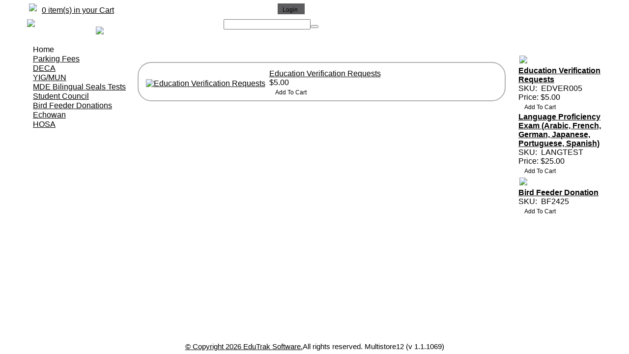

--- FILE ---
content_type: text/html; charset=utf-8
request_url: https://slpschools.epaytrak.com/
body_size: 17830
content:


<!DOCTYPE html>

<html>

<head><title>
	Home Page
</title><meta name="viewport" content="width=device-width, initial-scale=1" />
    <script src="/ssJavaScript/ssJavaScript.js"></script>
    <style> * { font-family: 'Arial' !important; } body { background-color: White; } </style><link rel="stylesheet" href="/ssCSS/ssMain.css" /><link href="/App_Themes/SmartSchool_blue_S71/ComponentArt.css" type="text/css" rel="stylesheet" /><link href="/App_Themes/SmartSchool_blue_S71/red.css" type="text/css" rel="stylesheet" /><link href="/App_Themes/SmartSchool_blue_S71/TelerikRedSkin/Button.RedSkin.css" type="text/css" rel="stylesheet" /><link href="/App_Themes/SmartSchool_blue_S71/TelerikRedSkin/Button.SearchMenuRedSkin.css" type="text/css" rel="stylesheet" /><link href="/App_Themes/SmartSchool_blue_S71/TelerikRedSkin/Calendar.RedSkin.css" type="text/css" rel="stylesheet" /><link href="/App_Themes/SmartSchool_blue_S71/TelerikRedSkin/ComboBox.RedSkin.css" type="text/css" rel="stylesheet" /><link href="/App_Themes/SmartSchool_blue_S71/TelerikRedSkin/Input.RedSkin.css" type="text/css" rel="stylesheet" /><link href="/App_Themes/SmartSchool_blue_S71/TelerikRedSkin/Menu.RedSkin.css" type="text/css" rel="stylesheet" /><link href="/App_Themes/SmartSchool_blue_S71/TelerikRedSkin/Scheduler.RedSkin.css" type="text/css" rel="stylesheet" /><link href="/App_Themes/SmartSchool_blue_S71/TelerikRedSkin/SearchBox.RedSkin.css" type="text/css" rel="stylesheet" /><link href="/WebResource.axd?d=rhRRvYQTYv6mNRHqzCKJ7sOi_mPIoHWvEk5fag9ghZwLVJixKRHriUEVlu1GUHPKbLY5e85wAC6BQtpw9M0Cux_F8jMsodPeI2Gnw1g6BfHuWO97jIXqG0gqREFemYTx9SVqVKgPIBa2LnJFjzR18Q2&amp;t=636780842440000000" type="text/css" rel="stylesheet" class="Telerik_stylesheet" /><link href="/WebResource.axd?d=JObenGPrApriO3OrROuzztT-bv75zNfDpxWH2o2Q24y49kkQF5HbcIPYiS1APJqnZV0-vsP-kDOXmZ30UhwUF1V7KGOFsPz8SekQerzf9bcQM2cg4TI-YEJzSGN95_Zd0&amp;t=636780842440000000" type="text/css" rel="stylesheet" class="Telerik_stylesheet" /><link href="/WebResource.axd?d=VdPoLqp1pEU6N0-IfFplZMelrv86JzYj9EmNF6mG5csmgB7nVeHq5l7mtd69CyUJOnyNBSkfkqjD0m6lGLeD2IQkjCDqlkpjzWpisRrfmmh2cUmKjQWd8qG9tvZprz1DVXXVZQNx5YRa82v5_Nt_Gg2&amp;t=636780842440000000" type="text/css" rel="stylesheet" class="Telerik_stylesheet" /><link href="/WebResource.axd?d=6d0ORl_GDQ8il0vfaye5YT3QkzUsQhbfJu4AFxQXxT5yx24snT5W7eHsGEI1U6anvzLRT3UFhCAjP9Sh7HltFjjnw_WcZ27XZe-KHI8EaDEjzJHFIocV76GCqUuxMNw0RwEgxUl2AXt29kOxRFX6nQ2&amp;t=636780842440000000" type="text/css" rel="stylesheet" class="Telerik_stylesheet" /><link href="/WebResource.axd?d=IofsjZKyWN-1hQz19KmVPQY5eukh_kr1CVYfu5Es_fM8lDurBQyyhF3rO86Ww2yZbNLBYnMqJf5_wvdnWodnKxNrI7lfoaXEHSAi1UvYZRhVRppTr8igfo1T-x8UYJOEQ3jtzsVi504xtYFyFvLQOA2&amp;t=636780842440000000" type="text/css" rel="stylesheet" class="Telerik_stylesheet" /><link href="/WebResource.axd?d=vsKpXOsoEwDUfVug9KOqSjWb6sSAnvuOpaC3IC9kGdUsoPclMzhjBBRetuVVj8nmoiHxvpEvJ0nVxSJPmf5sUf6Kb-em7NUTYFPSEu4b2cJ-eaPJ6o2Z9ZkYLTmEqeEF0&amp;t=636780842440000000" type="text/css" rel="stylesheet" class="Telerik_stylesheet" /></head>

<body>
    
    <form name="aspnetForm" method="post" action="/" id="aspnetForm">
<div>
<input type="hidden" name="ctl00_Radscriptmanager1_TSM" id="ctl00_Radscriptmanager1_TSM" value="" />
<input type="hidden" name="__EVENTTARGET" id="__EVENTTARGET" value="" />
<input type="hidden" name="__EVENTARGUMENT" id="__EVENTARGUMENT" value="" />
<input type="hidden" name="__VIEWSTATE" id="__VIEWSTATE" value="h7HGefNYKhYgK7WYm0qyTFwcugWWcErOMP78NoxkXPJujxBgnJHjigFQb7fqNcMix5olBRdBg5yABZHpAIdEJVKN8gmjNf1brSMgIUpt/3UYY3V48A7LY+HOc/BGubP/gYWmHnL5O/iISShZ6HM/VKrKZ7umNs+eaJ/Q2mAUwLOWvYkbrOSIVEyDW7FVantoexjvRSyjmY1F6+gstdnxeFsjFspMyDuChsTR95bepK9Xd4oVfEgMSiV+4Rd5mK0cJuMbFMk60EFWZcWzIzeY/Z2azsLoHYRilcZCpJAY6tV318BVs0RvSRbZjSL1yOZ4nyXOXM+pmDe4X/5jxO15M+sEWdXYaQaCR8ctdn48l4bPNPE6UiVzfMtM9AfFVQ1r6AB0LYHSSTr9IYWHk7RHAse84pW57yn13oPLCRpPCwyjGh0JfHnE8e/sC71BaPqgMixnqehGVeyXORHX4y3UEAfy0AJMdNM10YuHtH5qYUtnT4gg48K6ltg6wkcz1KQcOwKC5nSccbGvcbxvOUbIpcPs7sqvg/Scl4jzZtas9fhz8ufiTEyEpX6eulJtxADfre6qooDTfoIrRPfiyIl5KfHJ8MDqPPGqqPihCmvD0WXj83L744kgnOZxoY7KHoqg/DQ5Ktzw0Stnv7ayAWdIr2iwrMEUprDdhCPSxeEvKyawh3rPpyzwNXvIlTC7VzvNRwEn4en8tCwAxOxbujurbkDWYJ6QCN6ZgiXoGtJ9cuZSUj9paxyT3uzYlIkSVwMVu+Zz9Yh5D7xT0sTnPs/frfVaHjrCCAesJsv4aV/Dz5ix92XLHWd8XUI3klEQsGnufTo2cKNwP/[base64]/WgPWZKRZqxjGA0+IwUmFnyjAYPphnEoQFvT+mBYymhFx/gY2/tCUTBhmQjKNYuZFM1M+n5oqTxQIznxn64nAGCO5KBAljrN6VQaS0tlYe/hTPN2ONIfDwnQYs6FAk1qO7TL6yZaTo3u/E219fsoqpBRRzoVVNvsmQShtYb/bdkFG8rO/Zfyra3LTFvYHH/iGwDLcJ///ArZjyLAFjuSJVB21zc/cp27A91FPJwWbay19ysPnKN56jZt9eEO4gdFCIozS0i9qmNgj50L4I/vzz7quWNnKrnzPgwiQMMFhJaAeWaMQoEL1tVm5hIA6nGd/tCfq6RYDHMil2DrGDXhMXjHay2jpS2MKnyj3UoHWDYshEnwZ9HzPe55LSH4KzhWZCkmSYhp7fLcWRlz/JMQLLSFR+g0ebqHGy5jnipecW0Xis7L6DDk1e3F9XNZcwGkq6em7jCjc+a+Ttj31f1E8r5ea5wZ19f58jwH3RWxyq8g1M+nF9iGiGE/lEfcond+GpnaxPdmjPE+FiUKekQZNjPsKnt4Syn/6PK+6M0FtX5dutWKM7OhAeqI7VnuZb7A9lL9Xf09IWKfTHwBiL5PImA+O0S+RrXGyErDKMYLoOyHV1FDXbEHXiC2BEir1ECGwL+NOCWPHLyns/Tmi6ORwW6/bIgMuJbWEdDtfN0NK3Aahk2ENWT3eTlPTml3yQ3GL3WwZVlJPpPurmK3h3vkWb/Qn8AGk9F/D3lnD2JDdXzQI67lQtgvXEFr+ei11EJ/LEpzA5Bn3htDrM/YUKwFt20wJiaPN44MI8JCC8ONkDdk5uVy12rWXgB6t/QuA7quVXPWG1ejzMR8cZxbafv+1qVwhLYGlsfjb/iWACOQTJuEbzH/K12oUk+6AZw/xdjpybI3xCEVW+aruNOL/TxcA/mud7PjarK+uWB53b4ChROJvC1f/dhvykIxLltrKBD04IoTufZ7oTxYQ3/e0NmSHu34uSJ6wG0BZ1FqT0/7oJV/oo9c6kWJ8GxgnREY6cgUDiCq/0i1YWjmsZWmlO9aToutihegJv3JyB47d+oZ/OfbwhHRbPqFUAh05nVFjnklxqFjcargmGcIdXY5GwXSO8w3bQFFdaQdkR+NQj+cd1kREeIPkWLSbARo6FP8AJkmNZWrVJ3erTHhg7ENCfUj1mlJ0uFLVSIRnDuCV3GyWRYIVOPhBW2aEzXsvUDWuoXtFRGmj9Xoqn2WsCNZsqvDuqEy66cyu7/cxCqVb60P6WAGXkjhSHMrDG528OHK+EHiLtEaoMCvqRDwkZvZXtOSTeJxM8V2wpFuFXcyl0kds/Pkajg/OJ6fWPC5tJEs2wjQj0kIM+/sIhWtHiN2ORN+IUhCrLJpm9gDUuL8h7/BVNGpV22rOWiadjT/MSJZxipzTa77s0uQtLMBUiui+K/JOqA+gtWZIdi1h7CCWsbIuIG8Ybx5qaV5xW5+WhN34Jam5AARJIFPuDrH08uK7EjMok7fGAb7twHRSEAftwg3MmFvpWz5uD/vA7dIfP8gqzbdp6vc951GdKuY9pvRGo1ZRf1/pWkvJ/[base64]/RHmmGSpzeruCPlZz45iLnq+cNPRKQc95XObvcNp6zWnL5w5l/qX0ZG7u2q/gjOpU0/39ibI43dQGgQLu5ABPTFu5MHyKGeoimB/UbwvHrvgattmU/2ap3rOK+GqQrMSDy/[base64]/eTpIXk35SdfC7XKKk9x9WFByfWEqG4JzqwIO25RVKcVlRgcNKTjUw4gM2azA4dQJ2A7hrQNm6ys9bQziEPL+PIePapss5dYKPxHbPaCvaxE5bMSFDgFfIE+33piG0g9fTfCH3Y5pF5/zQFwKs1NWQSco6iI62+tjjYMkHGJOA/[base64]/gNIV5DHwYcnGi8ZaMfp1OhmvFBsWMfYPh0mvBVLqK8Rcs1R/ItOWhBjiu3+n00sp5OFBcIbyivmY7EA3NozxEWwZjEu5ShX10r9KWduGKrGZwHX7WVUNqLqTis77KcpwZnS8OpZeY+zQbDVv0xQv7dmBXCJFLX9N/t3ekyRn8+R8nfPQDUwzSQDdVuapvyfeWuH7U1o5Zo51oWjUCcCBK/Xg8+QScrDTrgGidaJtOIjkPw/wJwVvJa8E1gu4TfzTwWcU8tYYNNd1ApSUmKx8sQFz9+NnwDwKzyO1Sbjm4g3QaeKJZTvg3chxZeoITGg7fDTqKlDMEJ/T3SeASfCuAlr1dLJ4+PMAbBUiwgFM2CsSi1e6R/NtbrwV9DJ06qAE59PlInjThIkFD4SUWwAqBjQ5LBAE7+xvBdmUVADYwjO56kVHgE8FEAlKHwJZuOy8Y9o3G/[base64]/HPwtcM2Y8GmRN1f5qsMX1vQt2FFRwJwZCvF/iJfJ8zRU/d4jFPV3hw4SPcle+94QnxW2YmciT3kmpj988TLb8kO4ywYujfuqMeaiw4XfMvfxglxaeYzK20dGGDK0xGifz3Byj58BFhJw6zr0u/UFc/HmLGUgZD5jkzL36idTFOAiNtLyOwwFXeeH/p1u6UHzkcFV/5Nu+71GN3BSSBooDkvrNbzXLft87IqKm2BBQeyA0qCLhZ4iI3YFSOlGuZMDWN6wBk9TvRmarM+t864WRGJudqn6NtbzVNcobPTwHHqg0XS5NHRWHZlI7uAIoooy2AfGBtRJtHla66vraZXFpSI4yN4RssRBl9i3hZ/cUV6mGTil32nPZ1r2Clw8RYmAuW6NRXAITIjhtQ4Z86LqlKESnyNfOBeTAiYp/jcx61r6C/wMq/+AaOs3zjQ+Lxqg+NG01z3hkMv6VopcRkgAwnByIFzVyq0CYGvQovLgl9zaICSkUsaWaNjKSiZA9jsP+zRVLww4XYA/Xd7eh5UIGQei5yhc+ap/X/mAYlG3z78JS3rd6cJPi7zeOuDvSnOw5U1kM+o6PNGoUtG4G6tzOo8fdT+LTn4h9ugikm8ovrbu01Ru/[base64]/PPePbPifodSM8n8YjQ39vUHAw3UH8sqqlNMs+GFQYuhr0BaJjj0iiOYi4ci5U12u5NbRgUNS2WERC/SP3RnTyBI7mpIfyJTsAYnEo7Z0MgBIA0kS79QVXI0Pimcs3IzxabBtLwoSEkzbPLqby0ajXU7K0KC4N1HG6WQf/cElueycC7xheoaMnTFgJh7KcnXSLKmfzsS+HIkl/K8u+xhys048xVWI+mUKBG+gqDhqMyu8C5sWh6UZoPn1EuuylEnw/d11+Fk5+0uJda4hmdSsYNgf12Tr9invjQ9TYjH2qifpLFi7LfXow1/[base64]/kkz6LLoZY7zUemmTN19KwShRdM4/ZGRsDRdDykXuLiUbT13AjykEtk8PqAGMGnlr2AF0HpdnXEPM2VpxCUX74qRCFiXI+j3FimXWtYEWskMEKlYhKMo4fVSejqBIfyl+D2woGkoPH5LOlkt1BlM2MtQbSzg0SPJ4VGhJJQhbHKEa632dcjEEFMRJv5HEKQo+In/ih/[base64]//QJWnQc4kuOehqXSffnO4ChSQpW9Q2iLcCxi+DvkzyjiTIB17Csnm2wlA57" />
</div>

<script type="text/javascript">
//<![CDATA[
var theForm = document.forms['aspnetForm'];
if (!theForm) {
    theForm = document.aspnetForm;
}
function __doPostBack(eventTarget, eventArgument) {
    if (!theForm.onsubmit || (theForm.onsubmit() != false)) {
        theForm.__EVENTTARGET.value = eventTarget;
        theForm.__EVENTARGUMENT.value = eventArgument;
        theForm.submit();
    }
}
//]]>
</script>


<script src="/WebResource.axd?d=pynGkmcFUV13He1Qd6_TZKqhskY6nSgrW5TcPbVt3cAWswXWH9jvFNt8Omb15yx2utNHGl5QptdinGCsszYbFA2&amp;t=638905170752418981" type="text/javascript"></script>


<script src="/Telerik.Web.UI.WebResource.axd?_TSM_HiddenField_=ctl00_Radscriptmanager1_TSM&amp;compress=1&amp;_TSM_CombinedScripts_=%3b%3bSystem.Web.Extensions%2c+Version%3d4.0.0.0%2c+Culture%3dneutral%2c+PublicKeyToken%3d31bf3856ad364e35%3aen-US%3a9ead301a-2c07-4fc5-be19-f8423a34e117%3aea597d4b%3ab25378d2%3bTelerik.Web.UI%2c+Version%3d2018.2.710.45%2c+Culture%3dneutral%2c+PublicKeyToken%3d121fae78165ba3d4%3aen-US%3a8b7d6a7a-6133-413b-b622-bbc1f3ee15e4%3a16e4e7cd%3af7645509%3a24ee1bba%3a33715776%3a6d43f6d9%3ac128760b%3a88144a7a%3a1e771326%3aeaae47ab%3ae330518b%3a2003d0b8%3ac8618e41%3a897c7e7a%3a1a73651d%3a333f8d94%3bAjaxControlToolkit%2c+Version%3d1.0.20229.20821%2c+Culture%3dneutral%2c+PublicKeyToken%3d28f01b0e84b6d53e%3aen-US%3ac5c982cc-4942-4683-9b48-c2c58277700f%3adc2d6e36%3ab14bb7d5%3aa3e10fa2%3a13f47f54%3a701e375f%3a3c55b13e%3ade51bc8f%3a1d056c78%3aa4313c7a" type="text/javascript"></script>
<script type="text/javascript">
//<![CDATA[
if (typeof(Sys) === 'undefined') throw new Error('ASP.NET Ajax client-side framework failed to load.');
//]]>
</script>

<div>

	<input type="hidden" name="__VIEWSTATEGENERATOR" id="__VIEWSTATEGENERATOR" value="CA0B0334" />
</div>
        
         <div id="ctl00_UpdateProgress1" style="display:none;">
	
                <div class="spinner">
                    <div class="center-div">
                        <div class="inner-div">
                            <div class="loader"></div>
                        </div>
                    </div>
                </div>
            
</div>
         
        
        <script type="text/javascript">
//<![CDATA[
Sys.WebForms.PageRequestManager._initialize('ctl00$Radscriptmanager1', 'aspnetForm', ['tctl00$NavBar$topNavigationAjax','','tctl00$CategoryFilter1$UpdatePanel1','','tctl00$MiniBasket$MiniBasketAjax',''], [], [], 90, 'ctl00');
//]]>
</script>

        <script>
            Telerik.Web.UI.RadMenu.prototype._detachPopUpContainer = function () {
                $telerik.$(document.body).find("form").first().append(this._getPopUpElement());
            }
        </script>

        

        <div id="ctl00_divPageContainer" class="pageContainer">
            <header>
                
<style>
    .headerButton {
        background-color: #5c5c5e !important;
        border-color: #5c5c5e !important;
        padding: 2px !important;
        font-family: Arial !important;
    }

    .headerButton:hover {
        background-color: #b4b4b4 !important;
        border-color: #b4b4b4 !important;
    }

    @media screen and (max-width: 1025px) {
        #welcomeMsg {
            display: none;
        }
    }

    @media screen and (max-width: 768px) {
        #cartMessage {
            justify-content: center; 
            margin-left: auto !important;
        }
        #adminNavigation {
            justify-content: center !important;
            margin-right: auto !important;
        }
    }

    .proceedToCheckout {
        margin-bottom: 5px;
    }

    @media screen and (max-width: 769px) {
        .proceedToCheckout {
            display: flex;
            justify-content: center;
        }
    }

    @media screen and (min-width: 771px) and (max-width: 811px) 
    {
        .proceedToCheckout {
            margin-left: 5px;
        }
    }
</style>

<div id="ctl00_NavBar_topNavigationAjax">
	
        <div class="footerHeaderBackground" style="min-height: 30px; padding-top: 7px;">
            <div id="ctl00_NavBar_RadPageLayout2" class="t-container t-container-fluid">
		<div class="t-row">
			<div class="t-col t-col-3 t-col-xs-12 t-col-sm-12 t-col-md-4">
				
                                <div style="display: flex; justify-content: center;">
                                    <a href="/basket.aspx" class="basketSummary">
                                        <div id="cartMessage" style="width: 100%; display: flex; font-size: 16px; margin-bottom: 7px; margin-left: 8px; width: 270px;">
                                            <img id="ctl00_NavBar_imgCart" src="/images/cart.png" style="height:25px;border-width:0px;" />
                                            <div style="margin-top: 5px; margin-left: 10px;">
                                                <div class="basketSummary">0 item(s) in your Cart</div>
                                            </div>
                                        </div>
                                    </a>
                                </div>
                            
			</div><div class="t-col t-col-2 t-col-xs-12 t-col-sm-12 t-col-md-2">
				
                                <div class="proceedToCheckout">
                                        
                                </div>
                            
			</div><div class="t-col t-col-7 t-col-xs-12 t-col-sm-12 t-col-md-6">
				
                                <div id="adminNavigation" style="display: flex; flex-wrap: wrap; justify-content: right; margin-right: 8px;">
                                    <div id="welcomeMsg" style="margin-top: 5px; margin-bottom: 10px; text-align: right;">
                                        
                                    </div>
                                    <div id="adminButtons" style="margin-bottom: 5px; margin-left: 10px;">
                                        
                                        
                                        <span id="ctl00_NavBar_btnLogin" class="RadButton RadButton_RedSkin rbSkinnedButton headerButton"><!-- 2018.2.710.45 --><input class="rbDecorated" type="submit" name="ctl00$NavBar$btnLogin_input" id="ctl00_NavBar_btnLogin_input" value="Login" /><input id="ctl00_NavBar_btnLogin_ClientState" name="ctl00_NavBar_btnLogin_ClientState" type="hidden" /></span>
                                        
                                    </div>
                                </div>
                            
			</div>
		</div>
	</div>
        </div>
    
</div>



            </header>

            <div id="ctl00_RadPageLayout1" class="t-container t-container-fluid">
	<div class="t-row">
		<div class="t-col t-col-4 t-col-xs-12 t-col-sm-12">
			
                                <div style ="float:left; width: 140px;">
                                    

<a href="/default.aspx"><img id="ctl00_StoreLogo_Logo" class="logo" src="https://ss-resource.wordwareinc.com/2023/store/logo" style="border-width:0px;" /></a>
                                </div>
                                <div id="divBanner" style="float:left; width: 50px;">
                                    

<a href="/default.aspx"><img id="ctl00_Banner_Banner" src="https://ss-resource.wordwareinc.com/2023/store/banner" style="border-width:0px;height: 110px; padding-top: 15px;" /></a>

                                </div>
                            
		</div><div class="t-col t-col-8 t-col-xs-12 t-col-sm-12">
			
                                <div class="topMargin navigation">
                                    <div id="ctl00_RadSearchBox1" class="RadSearchBox RadSearchBox_RedSkin" style="max-width: 400px;">
				<span class="rsbInner"><input class="rsbInput radPreventDecorate" type="text" value="" name="ctl00_RadSearchBox1" id="ctl00_RadSearchBox1_Input" /><button class="rsbButton rsbButtonSearch" type="button"><span class="rsbIcon rsbIconSearch"><!-- &nbsp; --></span></button></span><input id="ctl00_RadSearchBox1_ClientState" name="ctl00_RadSearchBox1_ClientState" type="hidden" />
			</div>
                                </div>
                            
		</div>
	</div><div class="t-row">
		<div class="t-col t-col-12">
			
                                

<style>
    .smartbar-button {
        transition: filter 0.3s ease;
        border: none;
        background: none;
        margin-right: 8px;
    }

    .smartbar-button:hover {
        filter: brightness(80%);
        cursor: pointer;
    }
</style>

<div class="smartbar-container">
    <div id="ctl00_SS_SmartBar1_divSmart" class="smartBar">
				 
        <input type="image" name="ctl00$SS_SmartBar1$user_services_nutrition" id="ctl00_SS_SmartBar1_user_services_nutrition" class="smartbar-button" src="/images/ssimages/user_services_food_service.svg" style="border-width:0px;" /><input type="image" name="ctl00$SS_SmartBar1$sportsww" id="ctl00_SS_SmartBar1_sportsww" class="smartbar-button" src="/images/ssimages/user_services_sports.svg" style="border-width:0px;" /><input type="image" name="ctl00$SS_SmartBar1$storeep" id="ctl00_SS_SmartBar1_storeep" class="smartbar-button" src="/images/ssimages/user_services_store.svg" style="border-width:0px;" /><input type="image" name="ctl00$SS_SmartBar1$user_services_other_fees" id="ctl00_SS_SmartBar1_user_services_other_fees" class="smartbar-button" src="/images/ssimages/user_services_other_fees.svg" style="border-width:0px;" /><input type="image" name="ctl00$SS_SmartBar1$user_services_dashboard" id="ctl00_SS_SmartBar1_user_services_dashboard" class="smartbar-button" src="/images/ssimages/user_services_lobby.svg" style="border-width:0px;" />
    
			</div>
</div>
                            
		</div>
	</div><div class="t-row">
		<div class="t-col t-col-2 t-hidden-md t-hidden-lg t-hidden-xl">
			
                                <div tabindex="0" id="ctl00_CategoriesListMobile_CategoryList" class="RadMenu RadMenu_RedSkin">
				<span class="rmRootToggle"></span><div class="RadMenuPopup RadMenuPopup_RedSkin">
					<div class="rmSlide" style="width:100%;">
						<ul class="rmGroup rmRootGroup">
							<li class="rmItem"><a class="rmLink" href="Parking-Fees-C348.aspx">Parking Fees</a></li><li class="rmItem"><a class="rmLink" href="DECA-C347.aspx">DECA</a></li><li class="rmItem"><a class="rmLink" href="YIGMUN-C370.aspx">YIG/MUN</a></li><li class="rmItem"><a class="rmLink" href="MDE-Bilingual-Seals-Tests-C375.aspx">MDE Bilingual Seals Tests</a></li><li class="rmItem"><a class="rmLink" href="Student-Council-C376.aspx">Student Council</a></li><li class="rmItem"><a class="rmLink" href="Bird-Feeder-Donations-C377.aspx">Bird Feeder Donations</a></li><li class="rmItem"><a class="rmLink" href="Echowan-C378.aspx">Echowan</a></li><li class="rmItem"><a class="rmLink" href="HOSA-C379.aspx">HOSA</a></li>
						</ul>
					</div>
				</div><input id="ctl00_CategoriesListMobile_CategoryList_ClientState" name="ctl00_CategoriesListMobile_CategoryList_ClientState" type="hidden" />
			</div>

                            
		</div><div class="t-col t-col-3 t-hidden-xs t-hidden-sm">
			
                                <div class="topMargin">
                                    <div tabindex="0" id="ctl00_RadMenu1" class="RadMenu RadMenu_RedSkin rmSized" style="width:100%;">
				<ul class="rmRootGroup rmHorizontal">
					<li class="rmItem rmFirst rmLast"><a class="rmLink rmRootLink" href="/Default.aspx"><span class="rmText">Home</span></a></li>
				</ul><input id="ctl00_RadMenu1_ClientState" name="ctl00_RadMenu1_ClientState" type="hidden" />
			</div>
                                </div>
                            
		</div><div class="t-col t-col-9 t-col-xs-10 t-col-sm-10">
			
                                <div class="CategoryFilterMasterPage">
                                    

 <style>
     .uncheckedCss 
     {
         opacity: 0.6;
         margin: 5px 1px 5px 1px;
         border-radius: 18px;
     }

     .checkedCss {
         margin: 5px 1px 5px 1px;
         border-radius: 18px;
     }
 </style>

<div id="ctl00_CategoryFilter1_UpdatePanel1">
				

    

    
			</div>
                                </div>
                            
		</div>
	</div><div class="t-row">
		<div class="t-col t-col-2 t-col-md-3 t-hidden-xs t-hidden-sm">
			
                                <div class="topMargin">
                                    <div tabindex="0" id="ctl00_SimpleCategoryList_CategoryList" class="RadMenu RadMenu_RedSkin rmSized" style="width:100%;">
				<ul class="rmRootGroup rmVertical">
					<li class="rmItem rmFirst"><a class="rmLink rmRootLink" href="Parking-Fees-C348.aspx"><span class="rmText">Parking Fees</span></a></li><li class="rmItem "><a class="rmLink rmRootLink" href="DECA-C347.aspx"><span class="rmText">DECA</span></a></li><li class="rmItem "><a class="rmLink rmRootLink" href="YIGMUN-C370.aspx"><span class="rmText">YIG/MUN</span></a></li><li class="rmItem "><a class="rmLink rmRootLink" href="MDE-Bilingual-Seals-Tests-C375.aspx"><span class="rmText">MDE Bilingual Seals Tests</span></a></li><li class="rmItem "><a class="rmLink rmRootLink" href="Student-Council-C376.aspx"><span class="rmText">Student Council</span></a></li><li class="rmItem "><a class="rmLink rmRootLink" href="Bird-Feeder-Donations-C377.aspx"><span class="rmText">Bird Feeder Donations</span></a></li><li class="rmItem "><a class="rmLink rmRootLink" href="Echowan-C378.aspx"><span class="rmText">Echowan</span></a></li><li class="rmItem rmLast"><a class="rmLink rmRootLink" href="HOSA-C379.aspx"><span class="rmText">HOSA</span></a></li>
				</ul><script type="text/javascript">
					Telerik.Web.UI.RadMenu._adjustRootItemWidth("ctl00_SimpleCategoryList_CategoryList");
				</script><input id="ctl00_SimpleCategoryList_CategoryList_ClientState" name="ctl00_SimpleCategoryList_CategoryList_ClientState" type="hidden" />
			</div>

                                </div>
                            
		</div><div class="t-col t-col-8 t-col-xs-12 t-col-sm-12 t-col-md-9">
			
                                <div class="contentPlaceHolderCSS">
                                    
    

<div style="margin-top: 15px;">
    
            <div class="t-col t-col-12 t-col-sm-12 t-col-xs-12" style="margin-top:10px;">
                <div class="categoryItemStyle" >
                    <table>
                        <tr>
                            <td style="padding: 5px;">
                                <a id="ctl00_PageContent_FeaturedItems_ProductList_ctl00_ThumbnailLink" href="/Education-Verification-Requests-P2115.aspx"><img id="ctl00_PageContent_FeaturedItems_ProductList_ctl00_Thumbnail" class="featuredResponsiveImage" src="/images/71/ProductImages/ScreenShot2021-07-14at82853AM_t.png" alt="Education Verification Requests" style="border-width:0px;" /></a>
                            </td>
                            <td>
                                <div class="featuredItemsText">
                                    <a id="ctl00_PageContent_FeaturedItems_ProductList_ctl00_NameLink" class="productNameStyle" href="/Education-Verification-Requests-P2115.aspx">Education Verification Requests</a>
                                    <div class="spaceBetweenLines"></div>
                                    $5.00

<input type="hidden" name="ctl00$PageContent$FeaturedItems$ProductList$ctl00$ProductPrice$VS" id="ctl00_PageContent_FeaturedItems_ProductList_ctl00_ProductPrice_VS" value="PID=2115&amp;OL=&amp;SKP=" />
                                    
                                    <br />
                                    <div class="spaceBetweenLines"></div>
                                    <span id="ctl00_PageContent_FeaturedItems_ProductList_ctl00_AddToCartLink1_AC" class="RadButton RadButton_RedSkin rbSkinnedButton"><input class="rbDecorated" type="submit" name="ctl00$PageContent$FeaturedItems$ProductList$ctl00$AddToCartLink1$AC_input" id="ctl00_PageContent_FeaturedItems_ProductList_ctl00_AddToCartLink1_AC_input" value="Add To Cart" /><input id="ctl00_PageContent_FeaturedItems_ProductList_ctl00_AddToCartLink1_AC_ClientState" name="ctl00_PageContent_FeaturedItems_ProductList_ctl00_AddToCartLink1_AC_ClientState" type="hidden" /></span>
<input type="hidden" name="ctl00$PageContent$FeaturedItems$ProductList$ctl00$AddToCartLink1$VS" id="ctl00_PageContent_FeaturedItems_ProductList_ctl00_AddToCartLink1_VS" value="P=2115&amp;SALT=0g4FOn" />
<input type="submit" name="ctl00$PageContent$FeaturedItems$ProductList$ctl00$AddToCartLink1$HiddenTargetControlForModalPopup" value="" id="ctl00_PageContent_FeaturedItems_ProductList_ctl00_AddToCartLink1_HiddenTargetControlForModalPopup" style="display: none" />

<div id="ctl00_PageContent_FeaturedItems_ProductList_ctl00_AddToCartLink1_TCDialog" style="display: none">
				
    <div style="background-color: white; width: 300px;">
        <table>
            <tr>
                <td style="height: 50px; width: 100%; text-align: left" colspan="2">
                    <input type="submit" name="ctl00$PageContent$FeaturedItems$ProductList$ctl00$AddToCartLink1$ContinueShopping" value="&lt;&lt;&lt; Continue Shopping" id="ctl00_PageContent_FeaturedItems_ProductList_ctl00_AddToCartLink1_ContinueShopping" /></td>
            </tr>
            <tr>
                <td style="height: 200px; vertical-align: top;" colspan="2">
                    </td>
            </tr>
            <tr>
                <td style="height: 50px; width: 50%; text-align: left">
                    <input type="submit" name="ctl00$PageContent$FeaturedItems$ProductList$ctl00$AddToCartLink1$HomeButton" value="&lt;&lt;&lt; Home Page" id="ctl00_PageContent_FeaturedItems_ProductList_ctl00_AddToCartLink1_HomeButton" /></td>
                <td style="height: 50px; width: 50%; text-align: right">
                    <input type="submit" name="ctl00$PageContent$FeaturedItems$ProductList$ctl00$AddToCartLink1$CheckoutNow" value="Checkout Now >>>" id="ctl00_PageContent_FeaturedItems_ProductList_ctl00_AddToCartLink1_CheckoutNow" /></td>
            </tr>
        </table>
    </div>

			</div>



                                </div>
                            </td>
                        </tr>
                    </table>
                </div>
            </div>
        
</div>

<br clear="all" />

<div style="width: 100%; text-align: right;">
    <div id="ctl00_PageContent_FeaturedItems_PagerPanel">
				
        <div>
            
        </div>
    
			</div>
</div>

<input type="hidden" name="ctl00$PageContent$FeaturedItems$HiddenPageIndex" id="ctl00_PageContent_FeaturedItems_HiddenPageIndex" value="0" />

    

                                </div>
                            
		</div><div class="t-col t-col-2 t-hidden-xs t-hidden-sm t-hidden-md">
			
                                <div class="topMargin">
                                        
                                    
                                    <div id="ctl00_MiniBasket_MiniBasketAjax">
				
               
        
        <div id="ctl00_MiniBasket_AlternateControlPanel">
					
        
    
    <div style="width: 100%;">

        <div>
            
                    <div class="rightSideBarItems">
                        <a id="ctl00_MiniBasket_ctl02_ProductList_ctl00_ThumbnailLink" href="/Education-Verification-Requests-P2115.aspx"><img id="ctl00_MiniBasket_ctl02_ProductList_ctl00_Thumbnail" class="ThumbnailProductImg" hspace="2" vspace="2" src="/images/71/ProductImages/ScreenShot2021-07-14at82853AM_t.png" style="border-width:0px;" /></a>
                        <div class="spaceBetweenLines"></div>
                        <b><a class="productNameStyle" href="Education-Verification-Requests-P2115.aspx">Education Verification Requests</a></b>
                        <br />
                        
                            SKU:&nbsp;&nbsp;<span id="ctl00_MiniBasket_ctl02_ProductList_ctl00_lblSku">EDVER005</span><br />
                        
                        Price: $5.00

<input type="hidden" name="ctl00$MiniBasket$ctl02$ProductList$ctl00$Price$VS" id="ctl00_MiniBasket_ctl02_ProductList_ctl00_Price_VS" value="PID=2115&amp;OL=&amp;SKP=" />
                        <div class="spaceBetweenLines"></div>
                        <span id="ctl00_MiniBasket_ctl02_ProductList_ctl00_Add2Cart_AC" class="RadButton RadButton_RedSkin rbSkinnedButton"><input class="rbDecorated" type="submit" name="ctl00$MiniBasket$ctl02$ProductList$ctl00$Add2Cart$AC_input" id="ctl00_MiniBasket_ctl02_ProductList_ctl00_Add2Cart_AC_input" value="Add To Cart" /><input id="ctl00_MiniBasket_ctl02_ProductList_ctl00_Add2Cart_AC_ClientState" name="ctl00_MiniBasket_ctl02_ProductList_ctl00_Add2Cart_AC_ClientState" type="hidden" /></span>
<input type="hidden" name="ctl00$MiniBasket$ctl02$ProductList$ctl00$Add2Cart$VS" id="ctl00_MiniBasket_ctl02_ProductList_ctl00_Add2Cart_VS" value="P=2115&amp;SALT=LmirOt" />
<input type="submit" name="ctl00$MiniBasket$ctl02$ProductList$ctl00$Add2Cart$HiddenTargetControlForModalPopup" value="" id="ctl00_MiniBasket_ctl02_ProductList_ctl00_Add2Cart_HiddenTargetControlForModalPopup" style="display: none" />

<div id="ctl00_MiniBasket_ctl02_ProductList_ctl00_Add2Cart_TCDialog" style="display: none">
						
    <div style="background-color: white; width: 300px;">
        <table>
            <tr>
                <td style="height: 50px; width: 100%; text-align: left" colspan="2">
                    <input type="submit" name="ctl00$MiniBasket$ctl02$ProductList$ctl00$Add2Cart$ContinueShopping" value="&lt;&lt;&lt; Continue Shopping" id="ctl00_MiniBasket_ctl02_ProductList_ctl00_Add2Cart_ContinueShopping" /></td>
            </tr>
            <tr>
                <td style="height: 200px; vertical-align: top;" colspan="2">
                    </td>
            </tr>
            <tr>
                <td style="height: 50px; width: 50%; text-align: left">
                    <input type="submit" name="ctl00$MiniBasket$ctl02$ProductList$ctl00$Add2Cart$HomeButton" value="&lt;&lt;&lt; Home Page" id="ctl00_MiniBasket_ctl02_ProductList_ctl00_Add2Cart_HomeButton" /></td>
                <td style="height: 50px; width: 50%; text-align: right">
                    <input type="submit" name="ctl00$MiniBasket$ctl02$ProductList$ctl00$Add2Cart$CheckoutNow" value="Checkout Now >>>" id="ctl00_MiniBasket_ctl02_ProductList_ctl00_Add2Cart_CheckoutNow" /></td>
            </tr>
        </table>
    </div>

					</div>



                    </div>
                
                    <div class="rightSideBarItems">
                        <a id="ctl00_MiniBasket_ctl02_ProductList_ctl01_ThumbnailLink" href="/Language-Proficiency-Exam-Arabic-French-German-Japanese-Portuguese-Spanish-P2293.aspx"></a>
                        <div class="spaceBetweenLines"></div>
                        <b><a class="productNameStyle" href="Language-Proficiency-Exam-Arabic-French-German-Japanese-Portuguese-Spanish-P2293.aspx">Language Proficiency Exam (Arabic, French, German, Japanese, Portuguese, Spanish)</a></b>
                        <br />
                        
                            SKU:&nbsp;&nbsp;<span id="ctl00_MiniBasket_ctl02_ProductList_ctl01_lblSku">LANGTEST</span><br />
                        
                        Price: $25.00

<input type="hidden" name="ctl00$MiniBasket$ctl02$ProductList$ctl01$Price$VS" id="ctl00_MiniBasket_ctl02_ProductList_ctl01_Price_VS" value="PID=2293&amp;OL=&amp;SKP=" />
                        <div class="spaceBetweenLines"></div>
                        <span id="ctl00_MiniBasket_ctl02_ProductList_ctl01_Add2Cart_AC" class="RadButton RadButton_RedSkin rbSkinnedButton"><input class="rbDecorated" type="submit" name="ctl00$MiniBasket$ctl02$ProductList$ctl01$Add2Cart$AC_input" id="ctl00_MiniBasket_ctl02_ProductList_ctl01_Add2Cart_AC_input" value="Add To Cart" /><input id="ctl00_MiniBasket_ctl02_ProductList_ctl01_Add2Cart_AC_ClientState" name="ctl00_MiniBasket_ctl02_ProductList_ctl01_Add2Cart_AC_ClientState" type="hidden" /></span>
<input type="hidden" name="ctl00$MiniBasket$ctl02$ProductList$ctl01$Add2Cart$VS" id="ctl00_MiniBasket_ctl02_ProductList_ctl01_Add2Cart_VS" value="P=2293&amp;SALT=LmirOt" />
<input type="submit" name="ctl00$MiniBasket$ctl02$ProductList$ctl01$Add2Cart$HiddenTargetControlForModalPopup" value="" id="ctl00_MiniBasket_ctl02_ProductList_ctl01_Add2Cart_HiddenTargetControlForModalPopup" style="display: none" />

<div id="ctl00_MiniBasket_ctl02_ProductList_ctl01_Add2Cart_TCDialog" style="display: none">
						
    <div style="background-color: white; width: 300px;">
        <table>
            <tr>
                <td style="height: 50px; width: 100%; text-align: left" colspan="2">
                    <input type="submit" name="ctl00$MiniBasket$ctl02$ProductList$ctl01$Add2Cart$ContinueShopping" value="&lt;&lt;&lt; Continue Shopping" id="ctl00_MiniBasket_ctl02_ProductList_ctl01_Add2Cart_ContinueShopping" /></td>
            </tr>
            <tr>
                <td style="height: 200px; vertical-align: top;" colspan="2">
                    </td>
            </tr>
            <tr>
                <td style="height: 50px; width: 50%; text-align: left">
                    <input type="submit" name="ctl00$MiniBasket$ctl02$ProductList$ctl01$Add2Cart$HomeButton" value="&lt;&lt;&lt; Home Page" id="ctl00_MiniBasket_ctl02_ProductList_ctl01_Add2Cart_HomeButton" /></td>
                <td style="height: 50px; width: 50%; text-align: right">
                    <input type="submit" name="ctl00$MiniBasket$ctl02$ProductList$ctl01$Add2Cart$CheckoutNow" value="Checkout Now >>>" id="ctl00_MiniBasket_ctl02_ProductList_ctl01_Add2Cart_CheckoutNow" /></td>
            </tr>
        </table>
    </div>

					</div>



                    </div>
                
                    <div class="rightSideBarItems">
                        <a id="ctl00_MiniBasket_ctl02_ProductList_ctl02_ThumbnailLink" href="/Bird-Feeder-Donation--P2311.aspx"><img id="ctl00_MiniBasket_ctl02_ProductList_ctl02_Thumbnail" class="ThumbnailProductImg" hspace="2" vspace="2" src="/images/71/BirdFeederLogo_t.jpg" style="border-width:0px;" /></a>
                        <div class="spaceBetweenLines"></div>
                        <b><a class="productNameStyle" href="Bird-Feeder-Donation--P2311.aspx">Bird Feeder Donation </a></b>
                        <br />
                        
                            SKU:&nbsp;&nbsp;<span id="ctl00_MiniBasket_ctl02_ProductList_ctl02_lblSku">BF2425</span><br />
                        
                        
                        <div class="spaceBetweenLines"></div>
                        <span id="ctl00_MiniBasket_ctl02_ProductList_ctl02_Add2Cart_AC" class="RadButton RadButton_RedSkin rbSkinnedButton"><input class="rbDecorated" type="submit" name="ctl00$MiniBasket$ctl02$ProductList$ctl02$Add2Cart$AC_input" id="ctl00_MiniBasket_ctl02_ProductList_ctl02_Add2Cart_AC_input" value="Add To Cart" /><input id="ctl00_MiniBasket_ctl02_ProductList_ctl02_Add2Cart_AC_ClientState" name="ctl00_MiniBasket_ctl02_ProductList_ctl02_Add2Cart_AC_ClientState" type="hidden" /></span>
<input type="hidden" name="ctl00$MiniBasket$ctl02$ProductList$ctl02$Add2Cart$VS" id="ctl00_MiniBasket_ctl02_ProductList_ctl02_Add2Cart_VS" value="P=2311&amp;SALT=LmirOt" />
<input type="submit" name="ctl00$MiniBasket$ctl02$ProductList$ctl02$Add2Cart$HiddenTargetControlForModalPopup" value="" id="ctl00_MiniBasket_ctl02_ProductList_ctl02_Add2Cart_HiddenTargetControlForModalPopup" style="display: none" />

<div id="ctl00_MiniBasket_ctl02_ProductList_ctl02_Add2Cart_TCDialog" style="display: none">
						
    <div style="background-color: white; width: 300px;">
        <table>
            <tr>
                <td style="height: 50px; width: 100%; text-align: left" colspan="2">
                    <input type="submit" name="ctl00$MiniBasket$ctl02$ProductList$ctl02$Add2Cart$ContinueShopping" value="&lt;&lt;&lt; Continue Shopping" id="ctl00_MiniBasket_ctl02_ProductList_ctl02_Add2Cart_ContinueShopping" /></td>
            </tr>
            <tr>
                <td style="height: 200px; vertical-align: top;" colspan="2">
                    </td>
            </tr>
            <tr>
                <td style="height: 50px; width: 50%; text-align: left">
                    <input type="submit" name="ctl00$MiniBasket$ctl02$ProductList$ctl02$Add2Cart$HomeButton" value="&lt;&lt;&lt; Home Page" id="ctl00_MiniBasket_ctl02_ProductList_ctl02_Add2Cart_HomeButton" /></td>
                <td style="height: 50px; width: 50%; text-align: right">
                    <input type="submit" name="ctl00$MiniBasket$ctl02$ProductList$ctl02$Add2Cart$CheckoutNow" value="Checkout Now >>>" id="ctl00_MiniBasket_ctl02_ProductList_ctl02_Add2Cart_CheckoutNow" /></td>
            </tr>
        </table>
    </div>

					</div>



                    </div>
                
        </div>
    </div>


				</div>

    
			</div>
                                </div>
                            
		</div>
	</div>
</div>
        </div>

            
        
        <footer>
            

<style>
    .locationAlignment {
        width: 100%;
        display: flex;
        justify-content: center;
    }

    .allLocationData {
        margin-left: 25px;
        line-height: 22px;
        margin-bottom: 15px;
        min-height: 185px;
    }

    .locationHeader 
    {
        font-weight: bold; width: 100%; display: flex; margin-bottom: 8px;
    }

    .locationIcon 
    {
        height: 20px; background-color: white; border-radius: 50%; border: 1px solid grey; padding: 5px;
    }

    .locationHeaderText 
    {
        margin-top: 8px; margin-left: 7px;
    }

    .importantLink 
    {
        margin-right: 10px;
    }
    
    a {
        color: black;
    }

    @media screen and (max-width: 768px) {
        .locationAlignment {
            justify-content: left;
        }

        .allLocationData {
            min-height: 0px;
            margin-left: 45px;
        }
    }

    .copyrightTop {
        width: 100%;
        text-align: center;
        line-height: 22px;
        font-size: 15px;
    }
    
    .copyrightBottom {
        width: 100%;
        text-align: center;
        line-height: 22px;
        font-size: 15px;
    }

    .copyrightBottomDisplay {
        display: none;
    }

    .containerWidth {
        width: 98%;    
    }

    @media screen and (max-width: 768px) {
        .copyrightTop {
            display: none;
        }

        .copyrightBottomDisplay {
            display: block !important;
        }

        .containerWidth {
            width: 97%;    
        }
    }

    .footerSize {
        min-height: 254px;
        font-size: 16px;
        margin-top: 15px;
    }

</style>

                
<div id="ctl00_Footer_divMainFooter" class="footerHeaderBackground footerSize" style="min-height:26px;">
                
    <div class="containerWidth">
        
    </div>
                    
    
        
    <div id="ctl00_Footer_divBottomCopyright" class="copyrightBottom">
        <a target="_blank" href="https://edutrak.com" class="copyrightColor">&copy; Copyright <script>document.write(new Date().getFullYear());</script> EduTrak Software.</a><a class="copyrightColor">All rights reserved. Multistore12 (v 1.1.1069)</a>
    </div>

    <input type="hidden" name="ctl00$Footer$hfVersionNumber" id="ctl00_Footer_hfVersionNumber" value="(v 1.1.1069)" />
</div>



        </footer>
    

<script type="text/javascript">
//<![CDATA[
window.__TsmHiddenField = $get('ctl00_Radscriptmanager1_TSM');var _lastWin;
function initPricePopup(divid)
{
    _lastWin = divid;
    reposPricePopup();
    window.onscroll = reposPricePopup;
}
function reposPricePopup()
{
    var div = document.getElementById(_lastWin);
    var st = document.body.scrollTop;
    if (st == 0) {
        if (window.pageYOffset) st = window.pageYOffset;
        else st = (document.body.parentElement) ? document.body.parentElement.scrollTop : 0;
    }
    div.style.top = 150 + st + "px";
}//]]>
</script>
<script src="/ValidationSummaryOnSubmit.js" type="text/javascript"></script>
<script type="text/javascript">
//<![CDATA[
Sys.Application.add_init(function() {
    $create(Sys.UI._UpdateProgress, {"associatedUpdatePanelId":null,"displayAfter":2000,"dynamicLayout":true}, null, null, $get("ctl00_UpdateProgress1"));
});
Sys.Application.add_init(function() {
    $create(Telerik.Web.UI.RadButton, {"_accessKey":"","_causesValidation":false,"_hasIcon":false,"_hasImage":false,"_isClientSubmit":false,"_isImageButton":false,"_postBackReference":"","_renderMode":1,"clientStateFieldID":"ctl00_NavBar_btnLogin_ClientState","cssClass":"headerButton","iconData":{},"imageData":{},"text":"Login","toggleStatesData":[],"uniqueGroupName":"","uniqueID":"ctl00$NavBar$btnLogin"}, null, null, $get("ctl00_NavBar_btnLogin"));
});

var callBackFrameUrl='/WebResource.axd?d=beToSAE3vdsL1QUQUxjWdT5oeui-_FPYxY7vDiPZpaUd64PxvR2VT6rYDrnIRBMlD08SaUSSvFnQENpZ87HcEg2&t=638905170752418981';
WebForm_InitCallback();Sys.Application.add_init(function() {
    $create(Telerik.Web.UI.RadSearchBox, {"_enableAutoComplete":false,"_postBackOnSearch":true,"_postBackReference":"__doPostBack(\u0027ctl00$RadSearchBox1\u0027,\u0027arguments\u0027)","_renderMode":2,"_showAllResultsText":"Show All Results","_skinName":"RedSkin","_uniqueId":"ctl00$RadSearchBox1","clientStateFieldID":"ctl00_RadSearchBox1_ClientState"}, null, null, $get("ctl00_RadSearchBox1"));
});
Sys.Application.add_init(function() {
    $create(Telerik.Web.UI.RadMenu, {"_childListElementCssClass":"rmGroup rmRootGroup","_renderMode":4,"_skin":"RedSkin","clientStateFieldID":"ctl00_CategoriesListMobile_CategoryList_ClientState","collapseAnimation":"{\"duration\":450}","expandAnimation":"{\"duration\":450}","itemData":[{"navigateUrl":"~/Parking-Fees-C348.aspx"},{"navigateUrl":"~/DECA-C347.aspx"},{"navigateUrl":"~/YIGMUN-C370.aspx"},{"navigateUrl":"~/MDE-Bilingual-Seals-Tests-C375.aspx"},{"navigateUrl":"~/Student-Council-C376.aspx"},{"navigateUrl":"~/Bird-Feeder-Donations-C377.aspx"},{"navigateUrl":"~/Echowan-C378.aspx"},{"navigateUrl":"~/HOSA-C379.aspx"}]}, null, null, $get("ctl00_CategoriesListMobile_CategoryList"));
});
Sys.Application.add_init(function() {
    $create(Telerik.Web.UI.RadMenu, {"_childListElementCssClass":null,"_skin":"RedSkin","clientStateFieldID":"ctl00_RadMenu1_ClientState","collapseAnimation":"{\"duration\":450}","expandAnimation":"{\"duration\":450}","itemData":[{"navigateUrl":"/Default.aspx"}]}, null, null, $get("ctl00_RadMenu1"));
});
Sys.Application.add_init(function() {
    $create(Telerik.Web.UI.RadMenu, {"_childListElementCssClass":null,"_flow":0,"_skin":"RedSkin","clientStateFieldID":"ctl00_SimpleCategoryList_CategoryList_ClientState","collapseAnimation":"{\"duration\":450}","expandAnimation":"{\"duration\":450}","itemData":[{"navigateUrl":"~/Parking-Fees-C348.aspx"},{"navigateUrl":"~/DECA-C347.aspx"},{"navigateUrl":"~/YIGMUN-C370.aspx"},{"navigateUrl":"~/MDE-Bilingual-Seals-Tests-C375.aspx"},{"navigateUrl":"~/Student-Council-C376.aspx"},{"navigateUrl":"~/Bird-Feeder-Donations-C377.aspx"},{"navigateUrl":"~/Echowan-C378.aspx"},{"navigateUrl":"~/HOSA-C379.aspx"}]}, null, null, $get("ctl00_SimpleCategoryList_CategoryList"));
});
Sys.Application.add_init(function() {
    $create(Telerik.Web.UI.RadButton, {"_accessKey":"","_causesValidation":false,"_hasIcon":false,"_hasImage":false,"_isClientSubmit":false,"_isImageButton":false,"_postBackReference":"","_renderMode":1,"clientStateFieldID":"ctl00_PageContent_FeaturedItems_ProductList_ctl00_AddToCartLink1_AC_ClientState","iconData":{},"imageData":{},"text":"Add To Cart","toggleStatesData":[],"uniqueGroupName":"","uniqueID":"ctl00$PageContent$FeaturedItems$ProductList$ctl00$AddToCartLink1$AC"}, null, null, $get("ctl00_PageContent_FeaturedItems_ProductList_ctl00_AddToCartLink1_AC"));
});
Sys.Application.add_init(function() {
    $create(AjaxControlToolkit.ModalPopupBehavior, {"BackgroundCssClass":"modalBackground","CancelControlID":"ctl00_PageContent_FeaturedItems_ProductList_ctl00_AddToCartLink1_ContinueShopping","DropShadow":true,"OkControlID":"ctl00_PageContent_FeaturedItems_ProductList_ctl00_AddToCartLink1_CheckoutNow","OnOkScript":"modalContinue()","PopupControlID":"ctl00_PageContent_FeaturedItems_ProductList_ctl00_AddToCartLink1_TCDialog","PopupDragHandleControlID":"TCDialogHeader","dynamicServicePath":"/default.aspx","id":"ctl00_PageContent_FeaturedItems_ProductList_ctl00_AddToCartLink1_ModalPopupExtender"}, null, null, $get("ctl00_PageContent_FeaturedItems_ProductList_ctl00_AddToCartLink1_HiddenTargetControlForModalPopup"));
});
Sys.Application.add_init(function() {
    $create(Telerik.Web.UI.RadButton, {"_accessKey":"","_causesValidation":false,"_hasIcon":false,"_hasImage":false,"_isClientSubmit":false,"_isImageButton":false,"_postBackReference":"","_renderMode":1,"clientStateFieldID":"ctl00_MiniBasket_ctl02_ProductList_ctl00_Add2Cart_AC_ClientState","iconData":{},"imageData":{},"text":"Add To Cart","toggleStatesData":[],"uniqueGroupName":"","uniqueID":"ctl00$MiniBasket$ctl02$ProductList$ctl00$Add2Cart$AC"}, null, null, $get("ctl00_MiniBasket_ctl02_ProductList_ctl00_Add2Cart_AC"));
});
Sys.Application.add_init(function() {
    $create(AjaxControlToolkit.ModalPopupBehavior, {"BackgroundCssClass":"modalBackground","CancelControlID":"ctl00_MiniBasket_ctl02_ProductList_ctl00_Add2Cart_ContinueShopping","DropShadow":true,"OkControlID":"ctl00_MiniBasket_ctl02_ProductList_ctl00_Add2Cart_CheckoutNow","OnOkScript":"modalContinue()","PopupControlID":"ctl00_MiniBasket_ctl02_ProductList_ctl00_Add2Cart_TCDialog","PopupDragHandleControlID":"TCDialogHeader","dynamicServicePath":"/default.aspx","id":"ctl00_MiniBasket_ctl02_ProductList_ctl00_Add2Cart_ModalPopupExtender"}, null, null, $get("ctl00_MiniBasket_ctl02_ProductList_ctl00_Add2Cart_HiddenTargetControlForModalPopup"));
});
Sys.Application.add_init(function() {
    $create(Telerik.Web.UI.RadButton, {"_accessKey":"","_causesValidation":false,"_hasIcon":false,"_hasImage":false,"_isClientSubmit":false,"_isImageButton":false,"_postBackReference":"","_renderMode":1,"clientStateFieldID":"ctl00_MiniBasket_ctl02_ProductList_ctl01_Add2Cart_AC_ClientState","iconData":{},"imageData":{},"text":"Add To Cart","toggleStatesData":[],"uniqueGroupName":"","uniqueID":"ctl00$MiniBasket$ctl02$ProductList$ctl01$Add2Cart$AC"}, null, null, $get("ctl00_MiniBasket_ctl02_ProductList_ctl01_Add2Cart_AC"));
});
Sys.Application.add_init(function() {
    $create(AjaxControlToolkit.ModalPopupBehavior, {"BackgroundCssClass":"modalBackground","CancelControlID":"ctl00_MiniBasket_ctl02_ProductList_ctl01_Add2Cart_ContinueShopping","DropShadow":true,"OkControlID":"ctl00_MiniBasket_ctl02_ProductList_ctl01_Add2Cart_CheckoutNow","OnOkScript":"modalContinue()","PopupControlID":"ctl00_MiniBasket_ctl02_ProductList_ctl01_Add2Cart_TCDialog","PopupDragHandleControlID":"TCDialogHeader","dynamicServicePath":"/default.aspx","id":"ctl00_MiniBasket_ctl02_ProductList_ctl01_Add2Cart_ModalPopupExtender"}, null, null, $get("ctl00_MiniBasket_ctl02_ProductList_ctl01_Add2Cart_HiddenTargetControlForModalPopup"));
});
Sys.Application.add_init(function() {
    $create(Telerik.Web.UI.RadButton, {"_accessKey":"","_causesValidation":false,"_hasIcon":false,"_hasImage":false,"_isClientSubmit":false,"_isImageButton":false,"_postBackReference":"","_renderMode":1,"clientStateFieldID":"ctl00_MiniBasket_ctl02_ProductList_ctl02_Add2Cart_AC_ClientState","iconData":{},"imageData":{},"text":"Add To Cart","toggleStatesData":[],"uniqueGroupName":"","uniqueID":"ctl00$MiniBasket$ctl02$ProductList$ctl02$Add2Cart$AC"}, null, null, $get("ctl00_MiniBasket_ctl02_ProductList_ctl02_Add2Cart_AC"));
});
Sys.Application.add_init(function() {
    $create(AjaxControlToolkit.ModalPopupBehavior, {"BackgroundCssClass":"modalBackground","CancelControlID":"ctl00_MiniBasket_ctl02_ProductList_ctl02_Add2Cart_ContinueShopping","DropShadow":true,"OkControlID":"ctl00_MiniBasket_ctl02_ProductList_ctl02_Add2Cart_CheckoutNow","OnOkScript":"modalContinue()","PopupControlID":"ctl00_MiniBasket_ctl02_ProductList_ctl02_Add2Cart_TCDialog","PopupDragHandleControlID":"TCDialogHeader","dynamicServicePath":"/default.aspx","id":"ctl00_MiniBasket_ctl02_ProductList_ctl02_Add2Cart_ModalPopupExtender"}, null, null, $get("ctl00_MiniBasket_ctl02_ProductList_ctl02_Add2Cart_HiddenTargetControlForModalPopup"));
});
//]]>
</script>
</form>

</body>
</html>
